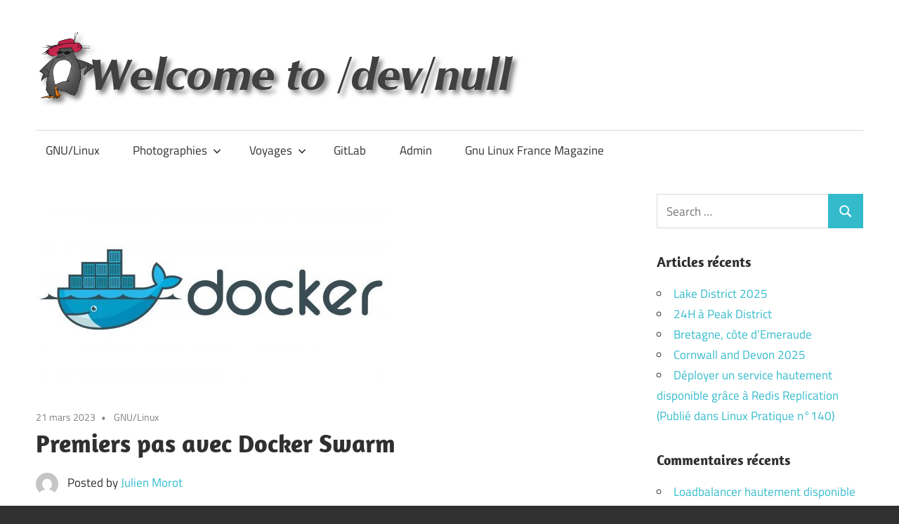

--- FILE ---
content_type: text/html; charset=UTF-8
request_url: http://www.morot.fr/premiers-pas-avec-docker-swarm/
body_size: 13471
content:
<!DOCTYPE html>
<html lang="fr-FR">

<head>
<meta charset="UTF-8">
<meta name="viewport" content="width=device-width, initial-scale=1">
<link rel="profile" href="http://gmpg.org/xfn/11">
<link rel="pingback" href="http://www.morot.fr/xmlrpc.php">

<title>Premiers pas avec Docker Swarm &#8211; Welcome to /dev/null</title>
<meta name='robots' content='max-image-preview:large' />
	<style>img:is([sizes="auto" i], [sizes^="auto," i]) { contain-intrinsic-size: 3000px 1500px }</style>
	<link rel='dns-prefetch' href='//cdn.jsdelivr.net' />
<link rel="alternate" type="application/rss+xml" title="Welcome to /dev/null &raquo; Flux" href="http://www.morot.fr/feed/" />
<link rel="alternate" type="application/rss+xml" title="Welcome to /dev/null &raquo; Flux des commentaires" href="http://www.morot.fr/comments/feed/" />
<link rel="alternate" type="application/rss+xml" title="Welcome to /dev/null &raquo; Premiers pas avec Docker Swarm Flux des commentaires" href="http://www.morot.fr/premiers-pas-avec-docker-swarm/feed/" />
<script type="text/javascript">
/* <![CDATA[ */
window._wpemojiSettings = {"baseUrl":"https:\/\/s.w.org\/images\/core\/emoji\/16.0.1\/72x72\/","ext":".png","svgUrl":"https:\/\/s.w.org\/images\/core\/emoji\/16.0.1\/svg\/","svgExt":".svg","source":{"concatemoji":"http:\/\/www.morot.fr\/wp-includes\/js\/wp-emoji-release.min.js?ver=6.8.3"}};
/*! This file is auto-generated */
!function(s,n){var o,i,e;function c(e){try{var t={supportTests:e,timestamp:(new Date).valueOf()};sessionStorage.setItem(o,JSON.stringify(t))}catch(e){}}function p(e,t,n){e.clearRect(0,0,e.canvas.width,e.canvas.height),e.fillText(t,0,0);var t=new Uint32Array(e.getImageData(0,0,e.canvas.width,e.canvas.height).data),a=(e.clearRect(0,0,e.canvas.width,e.canvas.height),e.fillText(n,0,0),new Uint32Array(e.getImageData(0,0,e.canvas.width,e.canvas.height).data));return t.every(function(e,t){return e===a[t]})}function u(e,t){e.clearRect(0,0,e.canvas.width,e.canvas.height),e.fillText(t,0,0);for(var n=e.getImageData(16,16,1,1),a=0;a<n.data.length;a++)if(0!==n.data[a])return!1;return!0}function f(e,t,n,a){switch(t){case"flag":return n(e,"\ud83c\udff3\ufe0f\u200d\u26a7\ufe0f","\ud83c\udff3\ufe0f\u200b\u26a7\ufe0f")?!1:!n(e,"\ud83c\udde8\ud83c\uddf6","\ud83c\udde8\u200b\ud83c\uddf6")&&!n(e,"\ud83c\udff4\udb40\udc67\udb40\udc62\udb40\udc65\udb40\udc6e\udb40\udc67\udb40\udc7f","\ud83c\udff4\u200b\udb40\udc67\u200b\udb40\udc62\u200b\udb40\udc65\u200b\udb40\udc6e\u200b\udb40\udc67\u200b\udb40\udc7f");case"emoji":return!a(e,"\ud83e\udedf")}return!1}function g(e,t,n,a){var r="undefined"!=typeof WorkerGlobalScope&&self instanceof WorkerGlobalScope?new OffscreenCanvas(300,150):s.createElement("canvas"),o=r.getContext("2d",{willReadFrequently:!0}),i=(o.textBaseline="top",o.font="600 32px Arial",{});return e.forEach(function(e){i[e]=t(o,e,n,a)}),i}function t(e){var t=s.createElement("script");t.src=e,t.defer=!0,s.head.appendChild(t)}"undefined"!=typeof Promise&&(o="wpEmojiSettingsSupports",i=["flag","emoji"],n.supports={everything:!0,everythingExceptFlag:!0},e=new Promise(function(e){s.addEventListener("DOMContentLoaded",e,{once:!0})}),new Promise(function(t){var n=function(){try{var e=JSON.parse(sessionStorage.getItem(o));if("object"==typeof e&&"number"==typeof e.timestamp&&(new Date).valueOf()<e.timestamp+604800&&"object"==typeof e.supportTests)return e.supportTests}catch(e){}return null}();if(!n){if("undefined"!=typeof Worker&&"undefined"!=typeof OffscreenCanvas&&"undefined"!=typeof URL&&URL.createObjectURL&&"undefined"!=typeof Blob)try{var e="postMessage("+g.toString()+"("+[JSON.stringify(i),f.toString(),p.toString(),u.toString()].join(",")+"));",a=new Blob([e],{type:"text/javascript"}),r=new Worker(URL.createObjectURL(a),{name:"wpTestEmojiSupports"});return void(r.onmessage=function(e){c(n=e.data),r.terminate(),t(n)})}catch(e){}c(n=g(i,f,p,u))}t(n)}).then(function(e){for(var t in e)n.supports[t]=e[t],n.supports.everything=n.supports.everything&&n.supports[t],"flag"!==t&&(n.supports.everythingExceptFlag=n.supports.everythingExceptFlag&&n.supports[t]);n.supports.everythingExceptFlag=n.supports.everythingExceptFlag&&!n.supports.flag,n.DOMReady=!1,n.readyCallback=function(){n.DOMReady=!0}}).then(function(){return e}).then(function(){var e;n.supports.everything||(n.readyCallback(),(e=n.source||{}).concatemoji?t(e.concatemoji):e.wpemoji&&e.twemoji&&(t(e.twemoji),t(e.wpemoji)))}))}((window,document),window._wpemojiSettings);
/* ]]> */
</script>
<link rel='stylesheet' id='maxwell-theme-fonts-css' href='http://www.morot.fr/wp-content/fonts/4bc5755a16459825041b603376df0d9d.css?ver=20201110' type='text/css' media='all' />
<style id='wp-emoji-styles-inline-css' type='text/css'>

	img.wp-smiley, img.emoji {
		display: inline !important;
		border: none !important;
		box-shadow: none !important;
		height: 1em !important;
		width: 1em !important;
		margin: 0 0.07em !important;
		vertical-align: -0.1em !important;
		background: none !important;
		padding: 0 !important;
	}
</style>
<link rel='stylesheet' id='wp-block-library-css' href='http://www.morot.fr/wp-includes/css/dist/block-library/style.min.css?ver=6.8.3' type='text/css' media='all' />
<style id='classic-theme-styles-inline-css' type='text/css'>
/*! This file is auto-generated */
.wp-block-button__link{color:#fff;background-color:#32373c;border-radius:9999px;box-shadow:none;text-decoration:none;padding:calc(.667em + 2px) calc(1.333em + 2px);font-size:1.125em}.wp-block-file__button{background:#32373c;color:#fff;text-decoration:none}
</style>
<style id='global-styles-inline-css' type='text/css'>
:root{--wp--preset--aspect-ratio--square: 1;--wp--preset--aspect-ratio--4-3: 4/3;--wp--preset--aspect-ratio--3-4: 3/4;--wp--preset--aspect-ratio--3-2: 3/2;--wp--preset--aspect-ratio--2-3: 2/3;--wp--preset--aspect-ratio--16-9: 16/9;--wp--preset--aspect-ratio--9-16: 9/16;--wp--preset--color--black: #000000;--wp--preset--color--cyan-bluish-gray: #abb8c3;--wp--preset--color--white: #ffffff;--wp--preset--color--pale-pink: #f78da7;--wp--preset--color--vivid-red: #cf2e2e;--wp--preset--color--luminous-vivid-orange: #ff6900;--wp--preset--color--luminous-vivid-amber: #fcb900;--wp--preset--color--light-green-cyan: #7bdcb5;--wp--preset--color--vivid-green-cyan: #00d084;--wp--preset--color--pale-cyan-blue: #8ed1fc;--wp--preset--color--vivid-cyan-blue: #0693e3;--wp--preset--color--vivid-purple: #9b51e0;--wp--preset--color--primary: #33bbcc;--wp--preset--color--secondary: #008899;--wp--preset--color--tertiary: #005566;--wp--preset--color--accent: #cc3833;--wp--preset--color--highlight: #009912;--wp--preset--color--light-gray: #f0f0f0;--wp--preset--color--gray: #999999;--wp--preset--color--dark-gray: #303030;--wp--preset--gradient--vivid-cyan-blue-to-vivid-purple: linear-gradient(135deg,rgba(6,147,227,1) 0%,rgb(155,81,224) 100%);--wp--preset--gradient--light-green-cyan-to-vivid-green-cyan: linear-gradient(135deg,rgb(122,220,180) 0%,rgb(0,208,130) 100%);--wp--preset--gradient--luminous-vivid-amber-to-luminous-vivid-orange: linear-gradient(135deg,rgba(252,185,0,1) 0%,rgba(255,105,0,1) 100%);--wp--preset--gradient--luminous-vivid-orange-to-vivid-red: linear-gradient(135deg,rgba(255,105,0,1) 0%,rgb(207,46,46) 100%);--wp--preset--gradient--very-light-gray-to-cyan-bluish-gray: linear-gradient(135deg,rgb(238,238,238) 0%,rgb(169,184,195) 100%);--wp--preset--gradient--cool-to-warm-spectrum: linear-gradient(135deg,rgb(74,234,220) 0%,rgb(151,120,209) 20%,rgb(207,42,186) 40%,rgb(238,44,130) 60%,rgb(251,105,98) 80%,rgb(254,248,76) 100%);--wp--preset--gradient--blush-light-purple: linear-gradient(135deg,rgb(255,206,236) 0%,rgb(152,150,240) 100%);--wp--preset--gradient--blush-bordeaux: linear-gradient(135deg,rgb(254,205,165) 0%,rgb(254,45,45) 50%,rgb(107,0,62) 100%);--wp--preset--gradient--luminous-dusk: linear-gradient(135deg,rgb(255,203,112) 0%,rgb(199,81,192) 50%,rgb(65,88,208) 100%);--wp--preset--gradient--pale-ocean: linear-gradient(135deg,rgb(255,245,203) 0%,rgb(182,227,212) 50%,rgb(51,167,181) 100%);--wp--preset--gradient--electric-grass: linear-gradient(135deg,rgb(202,248,128) 0%,rgb(113,206,126) 100%);--wp--preset--gradient--midnight: linear-gradient(135deg,rgb(2,3,129) 0%,rgb(40,116,252) 100%);--wp--preset--font-size--small: 13px;--wp--preset--font-size--medium: 20px;--wp--preset--font-size--large: 36px;--wp--preset--font-size--x-large: 42px;--wp--preset--spacing--20: 0.44rem;--wp--preset--spacing--30: 0.67rem;--wp--preset--spacing--40: 1rem;--wp--preset--spacing--50: 1.5rem;--wp--preset--spacing--60: 2.25rem;--wp--preset--spacing--70: 3.38rem;--wp--preset--spacing--80: 5.06rem;--wp--preset--shadow--natural: 6px 6px 9px rgba(0, 0, 0, 0.2);--wp--preset--shadow--deep: 12px 12px 50px rgba(0, 0, 0, 0.4);--wp--preset--shadow--sharp: 6px 6px 0px rgba(0, 0, 0, 0.2);--wp--preset--shadow--outlined: 6px 6px 0px -3px rgba(255, 255, 255, 1), 6px 6px rgba(0, 0, 0, 1);--wp--preset--shadow--crisp: 6px 6px 0px rgba(0, 0, 0, 1);}:where(.is-layout-flex){gap: 0.5em;}:where(.is-layout-grid){gap: 0.5em;}body .is-layout-flex{display: flex;}.is-layout-flex{flex-wrap: wrap;align-items: center;}.is-layout-flex > :is(*, div){margin: 0;}body .is-layout-grid{display: grid;}.is-layout-grid > :is(*, div){margin: 0;}:where(.wp-block-columns.is-layout-flex){gap: 2em;}:where(.wp-block-columns.is-layout-grid){gap: 2em;}:where(.wp-block-post-template.is-layout-flex){gap: 1.25em;}:where(.wp-block-post-template.is-layout-grid){gap: 1.25em;}.has-black-color{color: var(--wp--preset--color--black) !important;}.has-cyan-bluish-gray-color{color: var(--wp--preset--color--cyan-bluish-gray) !important;}.has-white-color{color: var(--wp--preset--color--white) !important;}.has-pale-pink-color{color: var(--wp--preset--color--pale-pink) !important;}.has-vivid-red-color{color: var(--wp--preset--color--vivid-red) !important;}.has-luminous-vivid-orange-color{color: var(--wp--preset--color--luminous-vivid-orange) !important;}.has-luminous-vivid-amber-color{color: var(--wp--preset--color--luminous-vivid-amber) !important;}.has-light-green-cyan-color{color: var(--wp--preset--color--light-green-cyan) !important;}.has-vivid-green-cyan-color{color: var(--wp--preset--color--vivid-green-cyan) !important;}.has-pale-cyan-blue-color{color: var(--wp--preset--color--pale-cyan-blue) !important;}.has-vivid-cyan-blue-color{color: var(--wp--preset--color--vivid-cyan-blue) !important;}.has-vivid-purple-color{color: var(--wp--preset--color--vivid-purple) !important;}.has-black-background-color{background-color: var(--wp--preset--color--black) !important;}.has-cyan-bluish-gray-background-color{background-color: var(--wp--preset--color--cyan-bluish-gray) !important;}.has-white-background-color{background-color: var(--wp--preset--color--white) !important;}.has-pale-pink-background-color{background-color: var(--wp--preset--color--pale-pink) !important;}.has-vivid-red-background-color{background-color: var(--wp--preset--color--vivid-red) !important;}.has-luminous-vivid-orange-background-color{background-color: var(--wp--preset--color--luminous-vivid-orange) !important;}.has-luminous-vivid-amber-background-color{background-color: var(--wp--preset--color--luminous-vivid-amber) !important;}.has-light-green-cyan-background-color{background-color: var(--wp--preset--color--light-green-cyan) !important;}.has-vivid-green-cyan-background-color{background-color: var(--wp--preset--color--vivid-green-cyan) !important;}.has-pale-cyan-blue-background-color{background-color: var(--wp--preset--color--pale-cyan-blue) !important;}.has-vivid-cyan-blue-background-color{background-color: var(--wp--preset--color--vivid-cyan-blue) !important;}.has-vivid-purple-background-color{background-color: var(--wp--preset--color--vivid-purple) !important;}.has-black-border-color{border-color: var(--wp--preset--color--black) !important;}.has-cyan-bluish-gray-border-color{border-color: var(--wp--preset--color--cyan-bluish-gray) !important;}.has-white-border-color{border-color: var(--wp--preset--color--white) !important;}.has-pale-pink-border-color{border-color: var(--wp--preset--color--pale-pink) !important;}.has-vivid-red-border-color{border-color: var(--wp--preset--color--vivid-red) !important;}.has-luminous-vivid-orange-border-color{border-color: var(--wp--preset--color--luminous-vivid-orange) !important;}.has-luminous-vivid-amber-border-color{border-color: var(--wp--preset--color--luminous-vivid-amber) !important;}.has-light-green-cyan-border-color{border-color: var(--wp--preset--color--light-green-cyan) !important;}.has-vivid-green-cyan-border-color{border-color: var(--wp--preset--color--vivid-green-cyan) !important;}.has-pale-cyan-blue-border-color{border-color: var(--wp--preset--color--pale-cyan-blue) !important;}.has-vivid-cyan-blue-border-color{border-color: var(--wp--preset--color--vivid-cyan-blue) !important;}.has-vivid-purple-border-color{border-color: var(--wp--preset--color--vivid-purple) !important;}.has-vivid-cyan-blue-to-vivid-purple-gradient-background{background: var(--wp--preset--gradient--vivid-cyan-blue-to-vivid-purple) !important;}.has-light-green-cyan-to-vivid-green-cyan-gradient-background{background: var(--wp--preset--gradient--light-green-cyan-to-vivid-green-cyan) !important;}.has-luminous-vivid-amber-to-luminous-vivid-orange-gradient-background{background: var(--wp--preset--gradient--luminous-vivid-amber-to-luminous-vivid-orange) !important;}.has-luminous-vivid-orange-to-vivid-red-gradient-background{background: var(--wp--preset--gradient--luminous-vivid-orange-to-vivid-red) !important;}.has-very-light-gray-to-cyan-bluish-gray-gradient-background{background: var(--wp--preset--gradient--very-light-gray-to-cyan-bluish-gray) !important;}.has-cool-to-warm-spectrum-gradient-background{background: var(--wp--preset--gradient--cool-to-warm-spectrum) !important;}.has-blush-light-purple-gradient-background{background: var(--wp--preset--gradient--blush-light-purple) !important;}.has-blush-bordeaux-gradient-background{background: var(--wp--preset--gradient--blush-bordeaux) !important;}.has-luminous-dusk-gradient-background{background: var(--wp--preset--gradient--luminous-dusk) !important;}.has-pale-ocean-gradient-background{background: var(--wp--preset--gradient--pale-ocean) !important;}.has-electric-grass-gradient-background{background: var(--wp--preset--gradient--electric-grass) !important;}.has-midnight-gradient-background{background: var(--wp--preset--gradient--midnight) !important;}.has-small-font-size{font-size: var(--wp--preset--font-size--small) !important;}.has-medium-font-size{font-size: var(--wp--preset--font-size--medium) !important;}.has-large-font-size{font-size: var(--wp--preset--font-size--large) !important;}.has-x-large-font-size{font-size: var(--wp--preset--font-size--x-large) !important;}
:where(.wp-block-post-template.is-layout-flex){gap: 1.25em;}:where(.wp-block-post-template.is-layout-grid){gap: 1.25em;}
:where(.wp-block-columns.is-layout-flex){gap: 2em;}:where(.wp-block-columns.is-layout-grid){gap: 2em;}
:root :where(.wp-block-pullquote){font-size: 1.5em;line-height: 1.6;}
</style>
<link rel='stylesheet' id='maxwell-stylesheet-css' href='http://www.morot.fr/wp-content/themes/maxwell/style.css?ver=2.4.1' type='text/css' media='all' />
<style id='maxwell-stylesheet-inline-css' type='text/css'>
.site-title, .site-description { position: absolute; clip: rect(1px, 1px, 1px, 1px); width: 1px; height: 1px; overflow: hidden; }
</style>
<link rel='stylesheet' id='maxwell-safari-flexbox-fixes-css' href='http://www.morot.fr/wp-content/themes/maxwell/assets/css/safari-flexbox-fixes.css?ver=20200827' type='text/css' media='all' />
<link rel='stylesheet' id='slb_core-css' href='http://www.morot.fr/wp-content/plugins/simple-lightbox/client/css/app.css?ver=2.9.4' type='text/css' media='all' />
<!--[if lt IE 9]>
<script type="text/javascript" src="http://www.morot.fr/wp-content/themes/maxwell/assets/js/html5shiv.min.js?ver=3.7.3" id="html5shiv-js"></script>
<![endif]-->
<script type="text/javascript" src="http://www.morot.fr/wp-content/themes/maxwell/assets/js/svgxuse.min.js?ver=1.2.6" id="svgxuse-js"></script>
<link rel="https://api.w.org/" href="http://www.morot.fr/wp-json/" /><link rel="alternate" title="JSON" type="application/json" href="http://www.morot.fr/wp-json/wp/v2/posts/9512" /><link rel="EditURI" type="application/rsd+xml" title="RSD" href="http://www.morot.fr/xmlrpc.php?rsd" />
<meta name="generator" content="WordPress 6.8.3" />
<link rel="canonical" href="http://www.morot.fr/premiers-pas-avec-docker-swarm/" />
<link rel='shortlink' href='http://www.morot.fr/?p=9512' />
<link rel="alternate" title="oEmbed (JSON)" type="application/json+oembed" href="http://www.morot.fr/wp-json/oembed/1.0/embed?url=http%3A%2F%2Fwww.morot.fr%2Fpremiers-pas-avec-docker-swarm%2F" />
<link rel="alternate" title="oEmbed (XML)" type="text/xml+oembed" href="http://www.morot.fr/wp-json/oembed/1.0/embed?url=http%3A%2F%2Fwww.morot.fr%2Fpremiers-pas-avec-docker-swarm%2F&#038;format=xml" />
<style type="text/css">.recentcomments a{display:inline !important;padding:0 !important;margin:0 !important;}</style><link rel="icon" href="http://www.morot.fr/wp-content/uploads/2015/06/cropped-1280px-Flag_of_Iceland.svg_-300x300.png" sizes="32x32" />
<link rel="icon" href="http://www.morot.fr/wp-content/uploads/2015/06/cropped-1280px-Flag_of_Iceland.svg_-300x300.png" sizes="192x192" />
<link rel="apple-touch-icon" href="http://www.morot.fr/wp-content/uploads/2015/06/cropped-1280px-Flag_of_Iceland.svg_-300x300.png" />
<meta name="msapplication-TileImage" content="http://www.morot.fr/wp-content/uploads/2015/06/cropped-1280px-Flag_of_Iceland.svg_-300x300.png" />
</head>

<body class="wp-singular post-template-default single single-post postid-9512 single-format-standard wp-custom-logo wp-embed-responsive wp-theme-maxwell post-layout-one-column">

	
	
	<div id="page" class="hfeed site">

		<a class="skip-link screen-reader-text" href="#content">Skip to content</a>

		
		<header id="masthead" class="site-header clearfix" role="banner">

			<div class="header-main container clearfix">

				<div id="logo" class="site-branding clearfix">

					<a href="http://www.morot.fr/" class="custom-logo-link" rel="home"><img width="696" height="108" src="http://www.morot.fr/wp-content/uploads/2021/11/logo.png" class="custom-logo" alt="Welcome to /dev/null" decoding="async" fetchpriority="high" srcset="http://www.morot.fr/wp-content/uploads/2021/11/logo.png 696w, http://www.morot.fr/wp-content/uploads/2021/11/logo-500x78.png 500w" sizes="(max-width: 696px) 100vw, 696px" /></a>					
			<p class="site-title"><a href="http://www.morot.fr/" rel="home">Welcome to /dev/null</a></p>

								
			<p class="site-description">Mon mètre carré de sable sur le grand ternet!</p>

			
				</div><!-- .site-branding -->

				<div class="header-widgets clearfix">

					
				</div><!-- .header-widgets -->

			</div><!-- .header-main -->

			

	<div id="main-navigation-wrap" class="primary-navigation-wrap">

		
		<button class="primary-menu-toggle menu-toggle" aria-controls="primary-menu" aria-expanded="false" >
			<svg class="icon icon-menu" aria-hidden="true" role="img"> <use xlink:href="http://www.morot.fr/wp-content/themes/maxwell/assets/icons/genericons-neue.svg#menu"></use> </svg><svg class="icon icon-close" aria-hidden="true" role="img"> <use xlink:href="http://www.morot.fr/wp-content/themes/maxwell/assets/icons/genericons-neue.svg#close"></use> </svg>			<span class="menu-toggle-text">Navigation</span>
		</button>

		<div class="primary-navigation">

			<nav id="site-navigation" class="main-navigation" role="navigation"  aria-label="Primary Menu">

				<ul id="primary-menu" class="menu"><li id="menu-item-14061" class="menu-item menu-item-type-taxonomy menu-item-object-category current-post-ancestor current-menu-parent current-post-parent menu-item-14061"><a href="http://www.morot.fr/category/linux/">GNU/Linux</a></li>
<li id="menu-item-1369" class="menu-item menu-item-type-post_type menu-item-object-page menu-item-has-children menu-item-1369"><a href="http://www.morot.fr/photographies/">Photographies<svg class="icon icon-expand" aria-hidden="true" role="img"> <use xlink:href="http://www.morot.fr/wp-content/themes/maxwell/assets/icons/genericons-neue.svg#expand"></use> </svg></a>
<ul class="sub-menu">
	<li id="menu-item-7540" class="menu-item menu-item-type-post_type menu-item-object-page menu-item-7540"><a href="http://www.morot.fr/citytrips/">Citytrips</a></li>
	<li id="menu-item-7547" class="menu-item menu-item-type-post_type menu-item-object-page menu-item-7547"><a href="http://www.morot.fr/road-trips/">Road trips</a></li>
	<li id="menu-item-7552" class="menu-item menu-item-type-post_type menu-item-object-page menu-item-7552"><a href="http://www.morot.fr/france/">France</a></li>
	<li id="menu-item-7525" class="menu-item menu-item-type-post_type menu-item-object-post menu-item-7525"><a href="http://www.morot.fr/tours/">Tours</a></li>
	<li id="menu-item-7555" class="menu-item menu-item-type-post_type menu-item-object-page menu-item-7555"><a href="http://www.morot.fr/val-de-loire/">Val de Loire</a></li>
	<li id="menu-item-7591" class="menu-item menu-item-type-post_type menu-item-object-page menu-item-7591"><a href="http://www.morot.fr/portraits/">Portraits</a></li>
	<li id="menu-item-3632" class="menu-item menu-item-type-post_type menu-item-object-page menu-item-3632"><a href="http://www.morot.fr/macrophotographie/">Macrophotographie</a></li>
	<li id="menu-item-4782" class="menu-item menu-item-type-custom menu-item-object-custom menu-item-4782"><a href="https://www.flickr.com/photos/julienmorot/">Flickr</a></li>
</ul>
</li>
<li id="menu-item-7358" class="menu-item menu-item-type-post_type menu-item-object-page menu-item-has-children menu-item-7358"><a href="http://www.morot.fr/voyages/">Voyages<svg class="icon icon-expand" aria-hidden="true" role="img"> <use xlink:href="http://www.morot.fr/wp-content/themes/maxwell/assets/icons/genericons-neue.svg#expand"></use> </svg></a>
<ul class="sub-menu">
	<li id="menu-item-2409" class="menu-item menu-item-type-post_type menu-item-object-page menu-item-2409"><a href="http://www.morot.fr/roadtrip-islande-2015/">Road trip Islande 2015</a></li>
	<li id="menu-item-4107" class="menu-item menu-item-type-post_type menu-item-object-page menu-item-4107"><a href="http://www.morot.fr/roadtrip-italie-2016/">Road trip Italie 2016</a></li>
	<li id="menu-item-4878" class="menu-item menu-item-type-post_type menu-item-object-page menu-item-4878"><a href="http://www.morot.fr/roadtrip-ouest-usa/">Road trip Ouest USA 2017</a></li>
	<li id="menu-item-7303" class="menu-item menu-item-type-post_type menu-item-object-page menu-item-7303"><a href="http://www.morot.fr/road-trip-copenhague-et-iles-feroe-2018/">Road Trip Copenhague et Iles Féroé 2018</a></li>
	<li id="menu-item-7740" class="menu-item menu-item-type-post_type menu-item-object-page menu-item-7740"><a href="http://www.morot.fr/road-trip-irlande-2019/">Road trip Irlande 2019</a></li>
	<li id="menu-item-8579" class="menu-item menu-item-type-post_type menu-item-object-page menu-item-8579"><a href="http://www.morot.fr/road-trip-slovenie-2020/">Road trip Slovénie 2020</a></li>
	<li id="menu-item-9167" class="menu-item menu-item-type-post_type menu-item-object-page menu-item-9167"><a href="http://www.morot.fr/road-trip-madere-2021/">Road trip Madère 2021</a></li>
	<li id="menu-item-9404" class="menu-item menu-item-type-post_type menu-item-object-page menu-item-9404"><a href="http://www.morot.fr/road-trip-ecosse-2022/">Road Trip Ecosse 2022</a></li>
	<li id="menu-item-9508" class="menu-item menu-item-type-post_type menu-item-object-page menu-item-9508"><a href="http://www.morot.fr/road-trip-lofoten-2023/">Road trip Lofoten 2023</a></li>
	<li id="menu-item-9906" class="menu-item menu-item-type-post_type menu-item-object-page menu-item-9906"><a href="http://www.morot.fr/road-trip-islande-2023/">Road Trip Islande 2023</a></li>
	<li id="menu-item-12844" class="menu-item menu-item-type-post_type menu-item-object-post menu-item-12844"><a href="http://www.morot.fr/dorset-2024/">Dorset 2024</a></li>
	<li id="menu-item-12845" class="menu-item menu-item-type-post_type menu-item-object-post menu-item-12845"><a href="http://www.morot.fr/pays-de-galles-2024/">Pays de Galles 2024</a></li>
	<li id="menu-item-13367" class="menu-item menu-item-type-post_type menu-item-object-post menu-item-13367"><a href="http://www.morot.fr/cornwall-and-devon/">Cornwall and Devon 2025</a></li>
	<li id="menu-item-13891" class="menu-item menu-item-type-post_type menu-item-object-post menu-item-13891"><a href="http://www.morot.fr/lake-district-2025/">Lake District 2025</a></li>
	<li id="menu-item-13892" class="menu-item menu-item-type-post_type menu-item-object-post menu-item-13892"><a href="http://www.morot.fr/24h-a-peak-district/">24H à Peak District</a></li>
</ul>
</li>
<li id="menu-item-6540" class="menu-item menu-item-type-custom menu-item-object-custom menu-item-6540"><a href="https://gitlab.com/julienmorot">GitLab</a></li>
<li id="menu-item-1325" class="menu-item menu-item-type-custom menu-item-object-custom menu-item-1325"><a href="http://www.morot.fr/wp-login.php">Admin</a></li>
<li id="menu-item-14060" class="menu-item menu-item-type-taxonomy menu-item-object-category menu-item-14060"><a href="http://www.morot.fr/category/gnu-linux-france-magazine/">Gnu Linux France Magazine</a></li>
</ul>			</nav><!-- #site-navigation -->

		</div><!-- .primary-navigation -->

	</div>



		</header><!-- #masthead -->

		
		
		<div id="content" class="site-content container clearfix">

			
	<section id="primary" class="content-single content-area">
		<main id="main" class="site-main" role="main">

		
<article id="post-9512" class="post-9512 post type-post status-publish format-standard has-post-thumbnail hentry category-linux">

	<img width="500" height="281" src="http://www.morot.fr/wp-content/uploads/2020/11/Logo-Docker-500x281-1.jpg" class="attachment-post-thumbnail size-post-thumbnail wp-post-image" alt="" decoding="async" />
	<header class="entry-header">

		<div class="entry-meta"><span class="meta-date"><a href="http://www.morot.fr/premiers-pas-avec-docker-swarm/" title="22 h 14 min" rel="bookmark"><time class="entry-date published updated" datetime="2023-03-21T22:14:41+01:00">21 mars 2023</time></a></span><span class="meta-category"> <a href="http://www.morot.fr/category/linux/" rel="category tag">GNU/Linux</a></span></div>
		<h1 class="entry-title">Premiers pas avec Docker Swarm</h1>
		<div class="posted-by"> <img alt='' src='https://secure.gravatar.com/avatar/1620ab8c60344bf9cae7cc9e3f143f554728f1b17d8c48eab32ae4e0fee2fda9?s=32&#038;d=mm&#038;r=g' srcset='https://secure.gravatar.com/avatar/1620ab8c60344bf9cae7cc9e3f143f554728f1b17d8c48eab32ae4e0fee2fda9?s=64&#038;d=mm&#038;r=g 2x' class='avatar avatar-32 photo' height='32' width='32' decoding='async'/>Posted by <span class="meta-author"> <span class="author vcard"><a class="url fn n" href="http://www.morot.fr/author/julien/" title="View all posts by Julien Morot" rel="author">Julien Morot</a></span></span></div>
	</header><!-- .entry-header -->

	<div class="entry-content clearfix">

		<h1>Principe</h1>
<p>Docker Swarm est un système d&rsquo;orchestration de conteneur incorporé à Docker Engine. Moins populaire et complet de Kubernetes, il est aussi plus simple à utiliser.</p>
<p>Un cluster Swarm est composé de deux types de noeuds :</p>
<ul>
<li>Les manager nodes qui gèrent la configuration du cluster</li>
<li>Les worker nodes qui offrent de la capacité de calcul</li>
</ul>
<p>Swarm va permettre de déployer des services. Un service est l&rsquo;état désiré d&rsquo;un ou plusieurs conteneurs, les ports exposés, le nombre de conteneurs à instancier pour assurer le fonctionnement etc&#8230; Le manager node va ensuite se charger de gérer l&rsquo;orchestration sur les worker afin d&rsquo;offire le fonctionnement désiré.</p>
<p>Pour la suite, je disposerai de 3 nodes sous Ubuntu 22.04 :</p>
<ul>
<li>swarm0 / 192.168.69.60 : manager node</li>
<li>swarm1 / 192.168.69.61 : worker node</li>
<li>swarm2 / 192.168.69.62 : worker node</li>
</ul>
<p>Si docker-ce n&rsquo;est pas installé, cela se règle rapidement avec :</p>
<pre>sudo apt update
sudo apt -y install apt-transport-https ca-certificates curl gnupg-agent software-properties-common
sudo apt -y remove docker.io
sudo curl -fsSL https://download.docker.com/linux/ubuntu/gpg |apt-key add -
sudo add-apt-repository "deb [arch=amd64] https://download.docker.com/linux/ubuntu $(lsb_release -cs) stable"
sudo apt update
sudo apt -y install docker-ce
sudo systemctl enable --now docker
</pre>
<h1>Créer le cluster</h1>
<p>Docker Swarm est compris par défaut donc il n&rsquo;y a rien de plus à installer. On peut donc initier le cluster sur le manager avec en advertise address, l&rsquo;ip du manager :</p>
<pre>
sudo docker swarm init --advertise-addr 192.168.69.60
Swarm initialized: current node (qeo9wfwnm22pd9mae9hscxfcs) is now a manager.

To add a worker to this swarm, run the following command:

    docker swarm join --token SWMTKN-1-13bd0a7lozmekt5ph18igdtngwnqqe9s8lezwcxybqcz05p1gb-0dt1bomyoleflgzy58xbri5e6 192.168.69.60:2377

To add a manager to this swarm, run 'docker swarm join-token manager' and follow the instructions.
</pre>
<p>Le token est à conserver de manière sécurisée dans un vault ou un keepass par exemple.</p>
<p>On peut maintenant joindre les worker node au manager node avec ce toker et en précisant l&rsquo;IP du manager :</p>
<pre>
sudo docker swarm join --token SWMTKN-1-13bd0a7lozmekt5ph18igdtngwnqqe9s8lezwcxybqcz05p1gb-0dt1bomyoleflgzy58xbri5e6 192.168.69.60:2377
[sudo] password for julien:
This node joined a swarm as a worker.
</pre>
<p>Vérifions nos noeuds :</p>
<pre>
sudo docker node ls
ID                            HOSTNAME   STATUS    AVAILABILITY   MANAGER STATUS   ENGINE VERSION
qeo9wfwnm22pd9mae9hscxfcs *   swarm0     Ready     Active         Leader           23.0.1
aq0jchfcz0c0vedu6gsdteoav     swarm1     Ready     Active                          23.0.1
daspjlhzxpk2xkg9mpbf70s2l     swarm2     Ready     Active                          23.0.1
</pre>
<h1>Lancer un service</h1>
<p>Avec Swarm, on ne déploie pas un simple conteneur, il serait instancié bien entendu mais géré comme un conteneur autonome.<br />
On va donc se créer un fichier docker-compose.yml et le déployer sur le cluster. Ici, on va simplement déployer une image nginx avec deux réplicas.</p>
<pre>
version: "3"
services:
  web:
    image: nginx
    deploy:
      replicas: 2
    ports:
     - "8080:80"
    environment:
     - NGINX_HOST=morot.local
     - NGINX_PORT=80
</pre>
<p>Et vérifier que le service est bien déployé</p>
<pre>
julien@swarm0:~$ sudo docker stack deploy --compose-file docker-compose.yml nginx-stack
Creating network nginx-stack_default
Creating service nginx-stack_web
</pre>
<p>Il est possible de visualiser où nos conteneurs sont lancés :</p>
<pre>
sudo docker service ps nginx-stack_web
ID             NAME                IMAGE          NODE      DESIRED STATE   CURRENT STATE           ERROR     PORTS
fhgipvoq55wl   nginx-stack_web.1   nginx:latest   swarm1    Running         Running 5 minutes ago
wd2obqai9xoj   nginx-stack_web.2   nginx:latest   swarm0    Running         Running 5 minutes ago
</pre>
<p>Sur chaque noeud on peut visualiser les conteneurs qui y sont lancés.</p>
<pre>
 sudo docker ps
[sudo] password for julien:
CONTAINER ID   IMAGE          COMMAND                  CREATED         STATUS         PORTS     NAMES
569eeae4351e   nginx:latest   "/docker-entrypoint.…"   6 minutes ago   Up 6 minutes   80/tcp    nginx-stack_web.1.fhgipvoq55wl6qfuals6cxpdg
</pre>
<p>Après arrêt d&rsquo;un des deux worker, le conteneur lancé sur swarm1 est lancé sur swarm2 :</p>
<pre>
julien@swarm0:~$ sudo docker service ps nginx-stack_web
ID             NAME                    IMAGE          NODE      DESIRED STATE   CURRENT STATE            ERROR     PORTS
w0ns4o93q4dp   nginx-stack_web.1       nginx:latest   swarm2    Running         Running 18 seconds ago
fhgipvoq55wl    \_ nginx-stack_web.1   nginx:latest   swarm1    Shutdown        Running 8 minutes ago
wd2obqai9xoj   nginx-stack_web.2       nginx:latest   swarm0    Running         Running 8 minutes ago
</pre>
<p>Maintenant, faisons en sorte que notre manager ne soit plus un worker node :</p>
<pre>
julien@swarm0:~$ docker node update --availability drain swarm0
swarm0
</pre>
<p>Pour assurer le nombre de réplicas, un second conteneur a été démarré sur le worker swarm 2 :</p>
<pre>
sudo docker service ps nginx-stack_web
ID             NAME                    IMAGE          NODE      DESIRED STATE   CURRENT STATE             ERROR     PORTS
w0ns4o93q4dp   nginx-stack_web.1       nginx:latest   swarm2    Running         Running 5 minutes ago
fhgipvoq55wl    \_ nginx-stack_web.1   nginx:latest   swarm1    Shutdown        Running 13 minutes ago
s8olvpwus904   nginx-stack_web.2       nginx:latest   swarm2    Running         Running 10 seconds ago
wd2obqai9xoj    \_ nginx-stack_web.2   nginx:latest   swarm0    Shutdown        Shutdown 12 seconds ago
</pre>
<p>Redémarrons le node précédemment arrêté et pour assurer la montée en charge, nous allons indiquer que nous souhaitons 3 réplicas désormais :</p>
<pre>
docker service scale nginx-stack_web=3
nginx-stack_web scaled to 3
overall progress: 3 out of 3 tasks
1/3: running   [==================================================>]
2/3: running   [==================================================>]
3/3: running   [==================================================>]
verify: Service converged

docker service ls
ID             NAME              MODE         REPLICAS   IMAGE          PORTS
llv38z9l6a0p   nginx-stack_web   replicated   3/3        nginx:latest   *:8080->80/tcp

sudo docker service ps nginx-stack_web
ID             NAME                    IMAGE          NODE      DESIRED STATE   CURRENT STATE                ERROR     PORTS
w0ns4o93q4dp   nginx-stack_web.1       nginx:latest   swarm2    Running         Running 12 minutes ago
fhgipvoq55wl    \_ nginx-stack_web.1   nginx:latest   swarm1    Shutdown        Shutdown 2 minutes ago
s8olvpwus904   nginx-stack_web.2       nginx:latest   swarm2    Running         Running 7 minutes ago
wd2obqai9xoj    \_ nginx-stack_web.2   nginx:latest   swarm0    Shutdown        Shutdown 7 minutes ago
k9g4x9kjsham   nginx-stack_web.3       nginx:latest   swarm1    Running         Running about a minute ago
</pre>
<p>Faisons le ménage et supprimons notre stack :</p>
<pre>
sudo docker stack rm nginx-stack
Removing service nginx-stack_web
Removing network nginx-stack_default
</pre>

		
	</div><!-- .entry-content -->

	<footer class="entry-footer">

						
	<nav class="navigation post-navigation" aria-label="Publications">
		<h2 class="screen-reader-text">Navigation de l’article</h2>
		<div class="nav-links"><div class="nav-previous"><a href="http://www.morot.fr/road-trip-lofoten-2023/" rel="prev"><span class="nav-link-text">Previous Post</span><h3 class="entry-title">Road trip Lofoten 2023</h3></a></div><div class="nav-next"><a href="http://www.morot.fr/jura/" rel="next"><span class="nav-link-text">Next Post</span><h3 class="entry-title">Jura</h3></a></div></div>
	</nav>
	</footer><!-- .entry-footer -->

</article>

<div id="comments" class="comments-area">

	
	
	
		<div id="respond" class="comment-respond">
		<h3 id="reply-title" class="comment-reply-title"><span>Leave a Reply</span> <small><a rel="nofollow" id="cancel-comment-reply-link" href="/premiers-pas-avec-docker-swarm/#respond" style="display:none;">Annuler la réponse</a></small></h3><form action="http://www.morot.fr/wp-comments-post.php" method="post" id="commentform" class="comment-form"><p class="comment-notes"><span id="email-notes">Votre adresse e-mail ne sera pas publiée.</span> <span class="required-field-message">Les champs obligatoires sont indiqués avec <span class="required">*</span></span></p><p class="comment-form-comment"><label for="comment">Commentaire <span class="required">*</span></label> <textarea id="comment" name="comment" cols="45" rows="8" maxlength="65525" required></textarea></p><p class="comment-form-author"><label for="author">Nom <span class="required">*</span></label> <input id="author" name="author" type="text" value="" size="30" maxlength="245" autocomplete="name" required /></p>
<p class="comment-form-email"><label for="email">E-mail <span class="required">*</span></label> <input id="email" name="email" type="email" value="" size="30" maxlength="100" aria-describedby="email-notes" autocomplete="email" required /></p>
<p class="comment-form-url"><label for="url">Site web</label> <input id="url" name="url" type="url" value="" size="30" maxlength="200" autocomplete="url" /></p>
<p class="form-submit"><input name="submit" type="submit" id="submit" class="submit" value="Laisser un commentaire" /> <input type='hidden' name='comment_post_ID' value='9512' id='comment_post_ID' />
<input type='hidden' name='comment_parent' id='comment_parent' value='0' />
</p><p style="display: none;"><input type="hidden" id="akismet_comment_nonce" name="akismet_comment_nonce" value="8e218f8e42" /></p><p style="display: none !important;" class="akismet-fields-container" data-prefix="ak_"><label>&#916;<textarea name="ak_hp_textarea" cols="45" rows="8" maxlength="100"></textarea></label><input type="hidden" id="ak_js_1" name="ak_js" value="11"/><script>document.getElementById( "ak_js_1" ).setAttribute( "value", ( new Date() ).getTime() );</script></p></form>	</div><!-- #respond -->
	
</div><!-- #comments -->

		</main><!-- #main -->
	</section><!-- #primary -->

	
	<section id="secondary" class="sidebar widget-area clearfix" role="complementary">

		<aside id="search-2" class="widget widget_search clearfix">
<form role="search" method="get" class="search-form" action="http://www.morot.fr/">
	<label>
		<span class="screen-reader-text">Search for:</span>
		<input type="search" class="search-field"
			placeholder="Search &hellip;"
			value="" name="s"
			title="Search for:" />
	</label>
	<button type="submit" class="search-submit">
		<svg class="icon icon-search" aria-hidden="true" role="img"> <use xlink:href="http://www.morot.fr/wp-content/themes/maxwell/assets/icons/genericons-neue.svg#search"></use> </svg>		<span class="screen-reader-text">Search</span>
	</button>
</form>
</aside>
		<aside id="recent-posts-2" class="widget widget_recent_entries clearfix">
		<div class="widget-header"><h3 class="widget-title">Articles récents</h3></div>
		<ul>
											<li>
					<a href="http://www.morot.fr/lake-district-2025/">Lake District 2025</a>
									</li>
											<li>
					<a href="http://www.morot.fr/24h-a-peak-district/">24H à Peak District</a>
									</li>
											<li>
					<a href="http://www.morot.fr/bretagne-cote-demeraude/">Bretagne, côte d&rsquo;Emeraude</a>
									</li>
											<li>
					<a href="http://www.morot.fr/cornwall-and-devon/">Cornwall and Devon 2025</a>
									</li>
											<li>
					<a href="http://www.morot.fr/deployer-un-service-hautement-disponible-grace-a-redis-replication-publie-dans-linux-pratique-n140/">Déployer un service hautement disponible grâce à Redis Replication (Publié dans Linux Pratique n°140)</a>
									</li>
					</ul>

		</aside><aside id="recent-comments-2" class="widget widget_recent_comments clearfix"><div class="widget-header"><h3 class="widget-title">Commentaires récents</h3></div><ul id="recentcomments"><li class="recentcomments"><span class="comment-author-link"><a href="https://www.morot.fr/loadbalancer-hautement-disponible-avec-haproxy-et-keepalived/" class="url" rel="ugc">Loadbalancer hautement disponible avec HAProxy et Keepalived &#8211; Welcome to /dev/null</a></span> dans <a href="http://www.morot.fr/ha-avec-keepalived-glmf-163/#comment-90241">HA avec Keepalived (GLMF 163)</a></li><li class="recentcomments"><span class="comment-author-link"><a href="http://www.morot.fr/ansible-automatisation-du-deploiement-dun-cluster-multi-master-pour-mariadb-et-mysql-avec-galera/" class="url" rel="ugc">Ansible : Automatisation du déploiement d&rsquo;un cluster multi master pour MariaDB (et MySQL…) avec Galera &#8211; Welcome to /dev/null</a></span> dans <a href="http://www.morot.fr/cluster-multi-master-pour-mariadb-et-mysql-avec-galera/#comment-90238">Cluster multi master pour MariaDB (et MySQL&#8230;) avec Galera</a></li><li class="recentcomments"><span class="comment-author-link">stevenb</span> dans <a href="http://www.morot.fr/installation-dun-cluster-zimbra-a-6-serveurs/#comment-80254">Installation d&rsquo;un cluster Zimbra à 6 serveurs</a></li><li class="recentcomments"><span class="comment-author-link">Julien Morot</span> dans <a href="http://www.morot.fr/installation-dun-cluster-zimbra-a-6-serveurs/#comment-52572">Installation d&rsquo;un cluster Zimbra à 6 serveurs</a></li><li class="recentcomments"><span class="comment-author-link">KEITA</span> dans <a href="http://www.morot.fr/installation-dun-cluster-zimbra-a-6-serveurs/#comment-52508">Installation d&rsquo;un cluster Zimbra à 6 serveurs</a></li></ul></aside><aside id="archives-2" class="widget widget_archive clearfix"><div class="widget-header"><h3 class="widget-title">Archives</h3></div>
			<ul>
					<li><a href='http://www.morot.fr/2025/10/'>octobre 2025</a></li>
	<li><a href='http://www.morot.fr/2025/09/'>septembre 2025</a></li>
	<li><a href='http://www.morot.fr/2025/06/'>juin 2025</a></li>
	<li><a href='http://www.morot.fr/2025/05/'>mai 2025</a></li>
	<li><a href='http://www.morot.fr/2024/12/'>décembre 2024</a></li>
	<li><a href='http://www.morot.fr/2024/11/'>novembre 2024</a></li>
	<li><a href='http://www.morot.fr/2024/09/'>septembre 2024</a></li>
	<li><a href='http://www.morot.fr/2024/05/'>mai 2024</a></li>
	<li><a href='http://www.morot.fr/2024/04/'>avril 2024</a></li>
	<li><a href='http://www.morot.fr/2023/12/'>décembre 2023</a></li>
	<li><a href='http://www.morot.fr/2023/11/'>novembre 2023</a></li>
	<li><a href='http://www.morot.fr/2023/09/'>septembre 2023</a></li>
	<li><a href='http://www.morot.fr/2023/04/'>avril 2023</a></li>
	<li><a href='http://www.morot.fr/2023/03/'>mars 2023</a></li>
	<li><a href='http://www.morot.fr/2022/09/'>septembre 2022</a></li>
	<li><a href='http://www.morot.fr/2022/08/'>août 2022</a></li>
	<li><a href='http://www.morot.fr/2022/06/'>juin 2022</a></li>
	<li><a href='http://www.morot.fr/2022/05/'>mai 2022</a></li>
	<li><a href='http://www.morot.fr/2022/01/'>janvier 2022</a></li>
	<li><a href='http://www.morot.fr/2021/11/'>novembre 2021</a></li>
	<li><a href='http://www.morot.fr/2021/08/'>août 2021</a></li>
	<li><a href='http://www.morot.fr/2021/05/'>mai 2021</a></li>
	<li><a href='http://www.morot.fr/2021/02/'>février 2021</a></li>
	<li><a href='http://www.morot.fr/2020/11/'>novembre 2020</a></li>
	<li><a href='http://www.morot.fr/2020/09/'>septembre 2020</a></li>
	<li><a href='http://www.morot.fr/2020/08/'>août 2020</a></li>
	<li><a href='http://www.morot.fr/2020/06/'>juin 2020</a></li>
	<li><a href='http://www.morot.fr/2020/04/'>avril 2020</a></li>
	<li><a href='http://www.morot.fr/2020/03/'>mars 2020</a></li>
	<li><a href='http://www.morot.fr/2020/02/'>février 2020</a></li>
	<li><a href='http://www.morot.fr/2020/01/'>janvier 2020</a></li>
	<li><a href='http://www.morot.fr/2019/12/'>décembre 2019</a></li>
	<li><a href='http://www.morot.fr/2019/11/'>novembre 2019</a></li>
	<li><a href='http://www.morot.fr/2019/10/'>octobre 2019</a></li>
	<li><a href='http://www.morot.fr/2019/09/'>septembre 2019</a></li>
	<li><a href='http://www.morot.fr/2019/07/'>juillet 2019</a></li>
	<li><a href='http://www.morot.fr/2019/04/'>avril 2019</a></li>
	<li><a href='http://www.morot.fr/2019/02/'>février 2019</a></li>
	<li><a href='http://www.morot.fr/2019/01/'>janvier 2019</a></li>
	<li><a href='http://www.morot.fr/2018/12/'>décembre 2018</a></li>
	<li><a href='http://www.morot.fr/2018/11/'>novembre 2018</a></li>
	<li><a href='http://www.morot.fr/2018/10/'>octobre 2018</a></li>
	<li><a href='http://www.morot.fr/2018/09/'>septembre 2018</a></li>
	<li><a href='http://www.morot.fr/2018/08/'>août 2018</a></li>
	<li><a href='http://www.morot.fr/2018/05/'>mai 2018</a></li>
	<li><a href='http://www.morot.fr/2018/01/'>janvier 2018</a></li>
	<li><a href='http://www.morot.fr/2017/12/'>décembre 2017</a></li>
	<li><a href='http://www.morot.fr/2017/10/'>octobre 2017</a></li>
	<li><a href='http://www.morot.fr/2017/09/'>septembre 2017</a></li>
	<li><a href='http://www.morot.fr/2017/08/'>août 2017</a></li>
	<li><a href='http://www.morot.fr/2017/07/'>juillet 2017</a></li>
	<li><a href='http://www.morot.fr/2017/04/'>avril 2017</a></li>
	<li><a href='http://www.morot.fr/2017/01/'>janvier 2017</a></li>
	<li><a href='http://www.morot.fr/2016/11/'>novembre 2016</a></li>
	<li><a href='http://www.morot.fr/2016/09/'>septembre 2016</a></li>
	<li><a href='http://www.morot.fr/2016/04/'>avril 2016</a></li>
	<li><a href='http://www.morot.fr/2016/01/'>janvier 2016</a></li>
	<li><a href='http://www.morot.fr/2015/12/'>décembre 2015</a></li>
	<li><a href='http://www.morot.fr/2015/11/'>novembre 2015</a></li>
	<li><a href='http://www.morot.fr/2015/10/'>octobre 2015</a></li>
	<li><a href='http://www.morot.fr/2015/09/'>septembre 2015</a></li>
	<li><a href='http://www.morot.fr/2015/07/'>juillet 2015</a></li>
	<li><a href='http://www.morot.fr/2015/06/'>juin 2015</a></li>
	<li><a href='http://www.morot.fr/2015/05/'>mai 2015</a></li>
	<li><a href='http://www.morot.fr/2015/03/'>mars 2015</a></li>
	<li><a href='http://www.morot.fr/2014/11/'>novembre 2014</a></li>
	<li><a href='http://www.morot.fr/2014/08/'>août 2014</a></li>
	<li><a href='http://www.morot.fr/2014/07/'>juillet 2014</a></li>
	<li><a href='http://www.morot.fr/2014/05/'>mai 2014</a></li>
	<li><a href='http://www.morot.fr/2014/02/'>février 2014</a></li>
	<li><a href='http://www.morot.fr/2014/01/'>janvier 2014</a></li>
	<li><a href='http://www.morot.fr/2013/10/'>octobre 2013</a></li>
	<li><a href='http://www.morot.fr/2013/07/'>juillet 2013</a></li>
	<li><a href='http://www.morot.fr/2013/04/'>avril 2013</a></li>
	<li><a href='http://www.morot.fr/2012/02/'>février 2012</a></li>
	<li><a href='http://www.morot.fr/2012/01/'>janvier 2012</a></li>
	<li><a href='http://www.morot.fr/2011/10/'>octobre 2011</a></li>
	<li><a href='http://www.morot.fr/2011/04/'>avril 2011</a></li>
	<li><a href='http://www.morot.fr/2010/07/'>juillet 2010</a></li>
	<li><a href='http://www.morot.fr/2010/06/'>juin 2010</a></li>
	<li><a href='http://www.morot.fr/2010/05/'>mai 2010</a></li>
	<li><a href='http://www.morot.fr/2010/02/'>février 2010</a></li>
	<li><a href='http://www.morot.fr/2010/01/'>janvier 2010</a></li>
	<li><a href='http://www.morot.fr/2009/09/'>septembre 2009</a></li>
	<li><a href='http://www.morot.fr/2009/08/'>août 2009</a></li>
	<li><a href='http://www.morot.fr/2009/07/'>juillet 2009</a></li>
	<li><a href='http://www.morot.fr/2009/06/'>juin 2009</a></li>
	<li><a href='http://www.morot.fr/2009/05/'>mai 2009</a></li>
	<li><a href='http://www.morot.fr/2008/12/'>décembre 2008</a></li>
	<li><a href='http://www.morot.fr/2008/09/'>septembre 2008</a></li>
	<li><a href='http://www.morot.fr/2008/08/'>août 2008</a></li>
	<li><a href='http://www.morot.fr/2008/06/'>juin 2008</a></li>
	<li><a href='http://www.morot.fr/2008/05/'>mai 2008</a></li>
	<li><a href='http://www.morot.fr/2007/11/'>novembre 2007</a></li>
	<li><a href='http://www.morot.fr/2007/09/'>septembre 2007</a></li>
	<li><a href='http://www.morot.fr/2007/01/'>janvier 2007</a></li>
	<li><a href='http://www.morot.fr/2006/12/'>décembre 2006</a></li>
	<li><a href='http://www.morot.fr/2006/10/'>octobre 2006</a></li>
	<li><a href='http://www.morot.fr/2004/10/'>octobre 2004</a></li>
	<li><a href='http://www.morot.fr/2004/09/'>septembre 2004</a></li>
	<li><a href='http://www.morot.fr/2003/12/'>décembre 2003</a></li>
	<li><a href='http://www.morot.fr/2003/10/'>octobre 2003</a></li>
	<li><a href='http://www.morot.fr/2003/07/'>juillet 2003</a></li>
	<li><a href='http://www.morot.fr/2003/03/'>mars 2003</a></li>
	<li><a href='http://www.morot.fr/2003/01/'>janvier 2003</a></li>
	<li><a href='http://www.morot.fr/2002/12/'>décembre 2002</a></li>
	<li><a href='http://www.morot.fr/2002/11/'>novembre 2002</a></li>
	<li><a href='http://www.morot.fr/2002/09/'>septembre 2002</a></li>
	<li><a href='http://www.morot.fr/2002/08/'>août 2002</a></li>
	<li><a href='http://www.morot.fr/2002/07/'>juillet 2002</a></li>
	<li><a href='http://www.morot.fr/2002/05/'>mai 2002</a></li>
	<li><a href='http://www.morot.fr/2002/03/'>mars 2002</a></li>
	<li><a href='http://www.morot.fr/2002/02/'>février 2002</a></li>
	<li><a href='http://www.morot.fr/2001/10/'>octobre 2001</a></li>
	<li><a href='http://www.morot.fr/2000/09/'>septembre 2000</a></li>
			</ul>

			</aside><aside id="categories-2" class="widget widget_categories clearfix"><div class="widget-header"><h3 class="widget-title">Catégories</h3></div>
			<ul>
					<li class="cat-item cat-item-3"><a href="http://www.morot.fr/category/code/">Code</a>
</li>
	<li class="cat-item cat-item-455"><a href="http://www.morot.fr/category/devops/">DevOps</a>
</li>
	<li class="cat-item cat-item-5"><a href="http://www.morot.fr/category/freebsd/">FreeBSD</a>
</li>
	<li class="cat-item cat-item-101"><a href="http://www.morot.fr/category/gnu-linux-france-magazine/">Gnu Linux France Magazine</a>
</li>
	<li class="cat-item cat-item-6"><a href="http://www.morot.fr/category/linux/">GNU/Linux</a>
</li>
	<li class="cat-item cat-item-10"><a href="http://www.morot.fr/category/life/">Life</a>
</li>
	<li class="cat-item cat-item-14"><a href="http://www.morot.fr/category/photographies/">Photographies</a>
</li>
	<li class="cat-item cat-item-17"><a href="http://www.morot.fr/category/retouche-photo/">Retouche photo</a>
</li>
	<li class="cat-item cat-item-144"><a href="http://www.morot.fr/category/voyage/">Voyage</a>
</li>
			</ul>

			</aside><aside id="meta-2" class="widget widget_meta clearfix"><div class="widget-header"><h3 class="widget-title">Méta</h3></div>
		<ul>
						<li><a href="http://www.morot.fr/wp-login.php">Connexion</a></li>
			<li><a href="http://www.morot.fr/feed/">Flux des publications</a></li>
			<li><a href="http://www.morot.fr/comments/feed/">Flux des commentaires</a></li>

			<li><a href="https://fr.wordpress.org/">Site de WordPress-FR</a></li>
		</ul>

		</aside><aside id="search-2" class="widget widget_search clearfix">
<form role="search" method="get" class="search-form" action="http://www.morot.fr/">
	<label>
		<span class="screen-reader-text">Search for:</span>
		<input type="search" class="search-field"
			placeholder="Search &hellip;"
			value="" name="s"
			title="Search for:" />
	</label>
	<button type="submit" class="search-submit">
		<svg class="icon icon-search" aria-hidden="true" role="img"> <use xlink:href="http://www.morot.fr/wp-content/themes/maxwell/assets/icons/genericons-neue.svg#search"></use> </svg>		<span class="screen-reader-text">Search</span>
	</button>
</form>
</aside>
		<aside id="recent-posts-2" class="widget widget_recent_entries clearfix">
		<div class="widget-header"><h3 class="widget-title">Articles récents</h3></div>
		<ul>
											<li>
					<a href="http://www.morot.fr/lake-district-2025/">Lake District 2025</a>
									</li>
											<li>
					<a href="http://www.morot.fr/24h-a-peak-district/">24H à Peak District</a>
									</li>
											<li>
					<a href="http://www.morot.fr/bretagne-cote-demeraude/">Bretagne, côte d&rsquo;Emeraude</a>
									</li>
											<li>
					<a href="http://www.morot.fr/cornwall-and-devon/">Cornwall and Devon 2025</a>
									</li>
											<li>
					<a href="http://www.morot.fr/deployer-un-service-hautement-disponible-grace-a-redis-replication-publie-dans-linux-pratique-n140/">Déployer un service hautement disponible grâce à Redis Replication (Publié dans Linux Pratique n°140)</a>
									</li>
					</ul>

		</aside><aside id="categories-2" class="widget widget_categories clearfix"><div class="widget-header"><h3 class="widget-title">Catégories</h3></div>
			<ul>
					<li class="cat-item cat-item-3"><a href="http://www.morot.fr/category/code/">Code</a>
</li>
	<li class="cat-item cat-item-455"><a href="http://www.morot.fr/category/devops/">DevOps</a>
</li>
	<li class="cat-item cat-item-5"><a href="http://www.morot.fr/category/freebsd/">FreeBSD</a>
</li>
	<li class="cat-item cat-item-101"><a href="http://www.morot.fr/category/gnu-linux-france-magazine/">Gnu Linux France Magazine</a>
</li>
	<li class="cat-item cat-item-6"><a href="http://www.morot.fr/category/linux/">GNU/Linux</a>
</li>
	<li class="cat-item cat-item-10"><a href="http://www.morot.fr/category/life/">Life</a>
</li>
	<li class="cat-item cat-item-14"><a href="http://www.morot.fr/category/photographies/">Photographies</a>
</li>
	<li class="cat-item cat-item-17"><a href="http://www.morot.fr/category/retouche-photo/">Retouche photo</a>
</li>
	<li class="cat-item cat-item-144"><a href="http://www.morot.fr/category/voyage/">Voyage</a>
</li>
			</ul>

			</aside><aside id="meta-2" class="widget widget_meta clearfix"><div class="widget-header"><h3 class="widget-title">Méta</h3></div>
		<ul>
						<li><a href="http://www.morot.fr/wp-login.php">Connexion</a></li>
			<li><a href="http://www.morot.fr/feed/">Flux des publications</a></li>
			<li><a href="http://www.morot.fr/comments/feed/">Flux des commentaires</a></li>

			<li><a href="https://fr.wordpress.org/">Site de WordPress-FR</a></li>
		</ul>

		</aside><aside id="archives-2" class="widget widget_archive clearfix"><div class="widget-header"><h3 class="widget-title">Archives</h3></div>
			<ul>
					<li><a href='http://www.morot.fr/2025/10/'>octobre 2025</a></li>
	<li><a href='http://www.morot.fr/2025/09/'>septembre 2025</a></li>
	<li><a href='http://www.morot.fr/2025/06/'>juin 2025</a></li>
	<li><a href='http://www.morot.fr/2025/05/'>mai 2025</a></li>
	<li><a href='http://www.morot.fr/2024/12/'>décembre 2024</a></li>
	<li><a href='http://www.morot.fr/2024/11/'>novembre 2024</a></li>
	<li><a href='http://www.morot.fr/2024/09/'>septembre 2024</a></li>
	<li><a href='http://www.morot.fr/2024/05/'>mai 2024</a></li>
	<li><a href='http://www.morot.fr/2024/04/'>avril 2024</a></li>
	<li><a href='http://www.morot.fr/2023/12/'>décembre 2023</a></li>
	<li><a href='http://www.morot.fr/2023/11/'>novembre 2023</a></li>
	<li><a href='http://www.morot.fr/2023/09/'>septembre 2023</a></li>
	<li><a href='http://www.morot.fr/2023/04/'>avril 2023</a></li>
	<li><a href='http://www.morot.fr/2023/03/'>mars 2023</a></li>
	<li><a href='http://www.morot.fr/2022/09/'>septembre 2022</a></li>
	<li><a href='http://www.morot.fr/2022/08/'>août 2022</a></li>
	<li><a href='http://www.morot.fr/2022/06/'>juin 2022</a></li>
	<li><a href='http://www.morot.fr/2022/05/'>mai 2022</a></li>
	<li><a href='http://www.morot.fr/2022/01/'>janvier 2022</a></li>
	<li><a href='http://www.morot.fr/2021/11/'>novembre 2021</a></li>
	<li><a href='http://www.morot.fr/2021/08/'>août 2021</a></li>
	<li><a href='http://www.morot.fr/2021/05/'>mai 2021</a></li>
	<li><a href='http://www.morot.fr/2021/02/'>février 2021</a></li>
	<li><a href='http://www.morot.fr/2020/11/'>novembre 2020</a></li>
	<li><a href='http://www.morot.fr/2020/09/'>septembre 2020</a></li>
	<li><a href='http://www.morot.fr/2020/08/'>août 2020</a></li>
	<li><a href='http://www.morot.fr/2020/06/'>juin 2020</a></li>
	<li><a href='http://www.morot.fr/2020/04/'>avril 2020</a></li>
	<li><a href='http://www.morot.fr/2020/03/'>mars 2020</a></li>
	<li><a href='http://www.morot.fr/2020/02/'>février 2020</a></li>
	<li><a href='http://www.morot.fr/2020/01/'>janvier 2020</a></li>
	<li><a href='http://www.morot.fr/2019/12/'>décembre 2019</a></li>
	<li><a href='http://www.morot.fr/2019/11/'>novembre 2019</a></li>
	<li><a href='http://www.morot.fr/2019/10/'>octobre 2019</a></li>
	<li><a href='http://www.morot.fr/2019/09/'>septembre 2019</a></li>
	<li><a href='http://www.morot.fr/2019/07/'>juillet 2019</a></li>
	<li><a href='http://www.morot.fr/2019/04/'>avril 2019</a></li>
	<li><a href='http://www.morot.fr/2019/02/'>février 2019</a></li>
	<li><a href='http://www.morot.fr/2019/01/'>janvier 2019</a></li>
	<li><a href='http://www.morot.fr/2018/12/'>décembre 2018</a></li>
	<li><a href='http://www.morot.fr/2018/11/'>novembre 2018</a></li>
	<li><a href='http://www.morot.fr/2018/10/'>octobre 2018</a></li>
	<li><a href='http://www.morot.fr/2018/09/'>septembre 2018</a></li>
	<li><a href='http://www.morot.fr/2018/08/'>août 2018</a></li>
	<li><a href='http://www.morot.fr/2018/05/'>mai 2018</a></li>
	<li><a href='http://www.morot.fr/2018/01/'>janvier 2018</a></li>
	<li><a href='http://www.morot.fr/2017/12/'>décembre 2017</a></li>
	<li><a href='http://www.morot.fr/2017/10/'>octobre 2017</a></li>
	<li><a href='http://www.morot.fr/2017/09/'>septembre 2017</a></li>
	<li><a href='http://www.morot.fr/2017/08/'>août 2017</a></li>
	<li><a href='http://www.morot.fr/2017/07/'>juillet 2017</a></li>
	<li><a href='http://www.morot.fr/2017/04/'>avril 2017</a></li>
	<li><a href='http://www.morot.fr/2017/01/'>janvier 2017</a></li>
	<li><a href='http://www.morot.fr/2016/11/'>novembre 2016</a></li>
	<li><a href='http://www.morot.fr/2016/09/'>septembre 2016</a></li>
	<li><a href='http://www.morot.fr/2016/04/'>avril 2016</a></li>
	<li><a href='http://www.morot.fr/2016/01/'>janvier 2016</a></li>
	<li><a href='http://www.morot.fr/2015/12/'>décembre 2015</a></li>
	<li><a href='http://www.morot.fr/2015/11/'>novembre 2015</a></li>
	<li><a href='http://www.morot.fr/2015/10/'>octobre 2015</a></li>
	<li><a href='http://www.morot.fr/2015/09/'>septembre 2015</a></li>
	<li><a href='http://www.morot.fr/2015/07/'>juillet 2015</a></li>
	<li><a href='http://www.morot.fr/2015/06/'>juin 2015</a></li>
	<li><a href='http://www.morot.fr/2015/05/'>mai 2015</a></li>
	<li><a href='http://www.morot.fr/2015/03/'>mars 2015</a></li>
	<li><a href='http://www.morot.fr/2014/11/'>novembre 2014</a></li>
	<li><a href='http://www.morot.fr/2014/08/'>août 2014</a></li>
	<li><a href='http://www.morot.fr/2014/07/'>juillet 2014</a></li>
	<li><a href='http://www.morot.fr/2014/05/'>mai 2014</a></li>
	<li><a href='http://www.morot.fr/2014/02/'>février 2014</a></li>
	<li><a href='http://www.morot.fr/2014/01/'>janvier 2014</a></li>
	<li><a href='http://www.morot.fr/2013/10/'>octobre 2013</a></li>
	<li><a href='http://www.morot.fr/2013/07/'>juillet 2013</a></li>
	<li><a href='http://www.morot.fr/2013/04/'>avril 2013</a></li>
	<li><a href='http://www.morot.fr/2012/02/'>février 2012</a></li>
	<li><a href='http://www.morot.fr/2012/01/'>janvier 2012</a></li>
	<li><a href='http://www.morot.fr/2011/10/'>octobre 2011</a></li>
	<li><a href='http://www.morot.fr/2011/04/'>avril 2011</a></li>
	<li><a href='http://www.morot.fr/2010/07/'>juillet 2010</a></li>
	<li><a href='http://www.morot.fr/2010/06/'>juin 2010</a></li>
	<li><a href='http://www.morot.fr/2010/05/'>mai 2010</a></li>
	<li><a href='http://www.morot.fr/2010/02/'>février 2010</a></li>
	<li><a href='http://www.morot.fr/2010/01/'>janvier 2010</a></li>
	<li><a href='http://www.morot.fr/2009/09/'>septembre 2009</a></li>
	<li><a href='http://www.morot.fr/2009/08/'>août 2009</a></li>
	<li><a href='http://www.morot.fr/2009/07/'>juillet 2009</a></li>
	<li><a href='http://www.morot.fr/2009/06/'>juin 2009</a></li>
	<li><a href='http://www.morot.fr/2009/05/'>mai 2009</a></li>
	<li><a href='http://www.morot.fr/2008/12/'>décembre 2008</a></li>
	<li><a href='http://www.morot.fr/2008/09/'>septembre 2008</a></li>
	<li><a href='http://www.morot.fr/2008/08/'>août 2008</a></li>
	<li><a href='http://www.morot.fr/2008/06/'>juin 2008</a></li>
	<li><a href='http://www.morot.fr/2008/05/'>mai 2008</a></li>
	<li><a href='http://www.morot.fr/2007/11/'>novembre 2007</a></li>
	<li><a href='http://www.morot.fr/2007/09/'>septembre 2007</a></li>
	<li><a href='http://www.morot.fr/2007/01/'>janvier 2007</a></li>
	<li><a href='http://www.morot.fr/2006/12/'>décembre 2006</a></li>
	<li><a href='http://www.morot.fr/2006/10/'>octobre 2006</a></li>
	<li><a href='http://www.morot.fr/2004/10/'>octobre 2004</a></li>
	<li><a href='http://www.morot.fr/2004/09/'>septembre 2004</a></li>
	<li><a href='http://www.morot.fr/2003/12/'>décembre 2003</a></li>
	<li><a href='http://www.morot.fr/2003/10/'>octobre 2003</a></li>
	<li><a href='http://www.morot.fr/2003/07/'>juillet 2003</a></li>
	<li><a href='http://www.morot.fr/2003/03/'>mars 2003</a></li>
	<li><a href='http://www.morot.fr/2003/01/'>janvier 2003</a></li>
	<li><a href='http://www.morot.fr/2002/12/'>décembre 2002</a></li>
	<li><a href='http://www.morot.fr/2002/11/'>novembre 2002</a></li>
	<li><a href='http://www.morot.fr/2002/09/'>septembre 2002</a></li>
	<li><a href='http://www.morot.fr/2002/08/'>août 2002</a></li>
	<li><a href='http://www.morot.fr/2002/07/'>juillet 2002</a></li>
	<li><a href='http://www.morot.fr/2002/05/'>mai 2002</a></li>
	<li><a href='http://www.morot.fr/2002/03/'>mars 2002</a></li>
	<li><a href='http://www.morot.fr/2002/02/'>février 2002</a></li>
	<li><a href='http://www.morot.fr/2001/10/'>octobre 2001</a></li>
	<li><a href='http://www.morot.fr/2000/09/'>septembre 2000</a></li>
			</ul>

			</aside><aside id="recent-comments-2" class="widget widget_recent_comments clearfix"><div class="widget-header"><h3 class="widget-title">Commentaires récents</h3></div><ul id="recentcomments-2"><li class="recentcomments"><span class="comment-author-link"><a href="https://www.morot.fr/loadbalancer-hautement-disponible-avec-haproxy-et-keepalived/" class="url" rel="ugc">Loadbalancer hautement disponible avec HAProxy et Keepalived &#8211; Welcome to /dev/null</a></span> dans <a href="http://www.morot.fr/ha-avec-keepalived-glmf-163/#comment-90241">HA avec Keepalived (GLMF 163)</a></li><li class="recentcomments"><span class="comment-author-link"><a href="http://www.morot.fr/ansible-automatisation-du-deploiement-dun-cluster-multi-master-pour-mariadb-et-mysql-avec-galera/" class="url" rel="ugc">Ansible : Automatisation du déploiement d&rsquo;un cluster multi master pour MariaDB (et MySQL…) avec Galera &#8211; Welcome to /dev/null</a></span> dans <a href="http://www.morot.fr/cluster-multi-master-pour-mariadb-et-mysql-avec-galera/#comment-90238">Cluster multi master pour MariaDB (et MySQL&#8230;) avec Galera</a></li><li class="recentcomments"><span class="comment-author-link">stevenb</span> dans <a href="http://www.morot.fr/installation-dun-cluster-zimbra-a-6-serveurs/#comment-80254">Installation d&rsquo;un cluster Zimbra à 6 serveurs</a></li><li class="recentcomments"><span class="comment-author-link">Julien Morot</span> dans <a href="http://www.morot.fr/installation-dun-cluster-zimbra-a-6-serveurs/#comment-52572">Installation d&rsquo;un cluster Zimbra à 6 serveurs</a></li><li class="recentcomments"><span class="comment-author-link">KEITA</span> dans <a href="http://www.morot.fr/installation-dun-cluster-zimbra-a-6-serveurs/#comment-52508">Installation d&rsquo;un cluster Zimbra à 6 serveurs</a></li></ul></aside>
	</section><!-- #secondary -->



	</div><!-- #content -->

	
	<div id="footer" class="footer-wrap">

		<footer id="colophon" class="site-footer container clearfix" role="contentinfo">

			
			<div id="footer-text" class="site-info">
				
	<span class="credit-link">
		WordPress Theme: Maxwell by ThemeZee.	</span>

				</div><!-- .site-info -->

		</footer><!-- #colophon -->

	</div>

</div><!-- #page -->

<script type="speculationrules">
{"prefetch":[{"source":"document","where":{"and":[{"href_matches":"\/*"},{"not":{"href_matches":["\/wp-*.php","\/wp-admin\/*","\/wp-content\/uploads\/*","\/wp-content\/*","\/wp-content\/plugins\/*","\/wp-content\/themes\/maxwell\/*","\/*\\?(.+)"]}},{"not":{"selector_matches":"a[rel~=\"nofollow\"]"}},{"not":{"selector_matches":".no-prefetch, .no-prefetch a"}}]},"eagerness":"conservative"}]}
</script>
<script type="text/javascript" id="wp_power_stats-js-extra">
/* <![CDATA[ */
var PowerStatsParams = {"ajaxurl":"http:\/\/www.morot.fr\/wp-admin\/admin-ajax.php","ci":"YTo0OntzOjEyOiJjb250ZW50X3R5cGUiO3M6NDoicG9zdCI7czo4OiJjYXRlZ29yeSI7czoxOiI2IjtzOjEwOiJjb250ZW50X2lkIjtpOjk1MTI7czo2OiJhdXRob3IiO3M6NjoianVsaWVuIjt9.e33ea865e4adbe5b1a8d83ea711f218a"};
/* ]]> */
</script>
<script type="text/javascript" src="http://www.morot.fr/wp-content/plugins/wp-power-stats/wp-power-stats.js" id="wp_power_stats-js"></script>
<script type="text/javascript" id="maxwell-navigation-js-extra">
/* <![CDATA[ */
var maxwellScreenReaderText = {"expand":"Expand child menu","collapse":"Collapse child menu","icon":"<svg class=\"icon icon-expand\" aria-hidden=\"true\" role=\"img\"> <use xlink:href=\"http:\/\/www.morot.fr\/wp-content\/themes\/maxwell\/assets\/icons\/genericons-neue.svg#expand\"><\/use> <\/svg>"};
/* ]]> */
</script>
<script type="text/javascript" src="http://www.morot.fr/wp-content/themes/maxwell/assets/js/navigation.min.js?ver=20220224" id="maxwell-navigation-js"></script>
<script type="text/javascript" src="http://www.morot.fr/wp-includes/js/comment-reply.min.js?ver=6.8.3" id="comment-reply-js" async="async" data-wp-strategy="async"></script>
<script type="text/javascript" id="wp_slimstat-js-extra">
/* <![CDATA[ */
var SlimStatParams = {"transport":"ajax","ajaxurl_rest":"http:\/\/www.morot.fr\/wp-json\/slimstat\/v1\/hit","ajaxurl_ajax":"http:\/\/www.morot.fr\/wp-admin\/admin-ajax.php","ajaxurl_adblock":"http:\/\/www.morot.fr\/request\/4e5648ccf248898e4d1327a7df230ddb\/","ajaxurl":"http:\/\/www.morot.fr\/wp-admin\/admin-ajax.php","baseurl":"\/","dnt":"noslimstat,ab-item","ci":"YTo0OntzOjEyOiJjb250ZW50X3R5cGUiO3M6NDoicG9zdCI7czo4OiJjYXRlZ29yeSI7czoxOiI2IjtzOjEwOiJjb250ZW50X2lkIjtpOjk1MTI7czo2OiJhdXRob3IiO3M6NjoianVsaWVuIjt9.6fc9ce9d72ad5850c2f28209d6622195","wp_rest_nonce":"10c6339bd0"};
/* ]]> */
</script>
<script defer type="text/javascript" src="https://cdn.jsdelivr.net/wp/wp-slimstat/tags/5.3.5/wp-slimstat.min.js" id="wp_slimstat-js"></script>
<script defer type="text/javascript" src="http://www.morot.fr/wp-content/plugins/akismet/_inc/akismet-frontend.js?ver=1762971271" id="akismet-frontend-js"></script>
<script type="text/javascript" id="slb_context">/* <![CDATA[ */if ( !!window.jQuery ) {(function($){$(document).ready(function(){if ( !!window.SLB ) { {$.extend(SLB, {"context":["public","user_guest"]});} }})})(jQuery);}/* ]]> */</script>

</body>
</html>


--- FILE ---
content_type: text/html; charset=UTF-8
request_url: http://www.morot.fr/wp-admin/admin-ajax.php
body_size: 215
content:
177439.8f5036f6a039ebc288616682e39b93a2

--- FILE ---
content_type: text/html; charset=UTF-8
request_url: http://www.morot.fr/wp-admin/admin-ajax.php
body_size: 212
content:
225995.ae905796281e91f87e70ffebbe6ba3cf